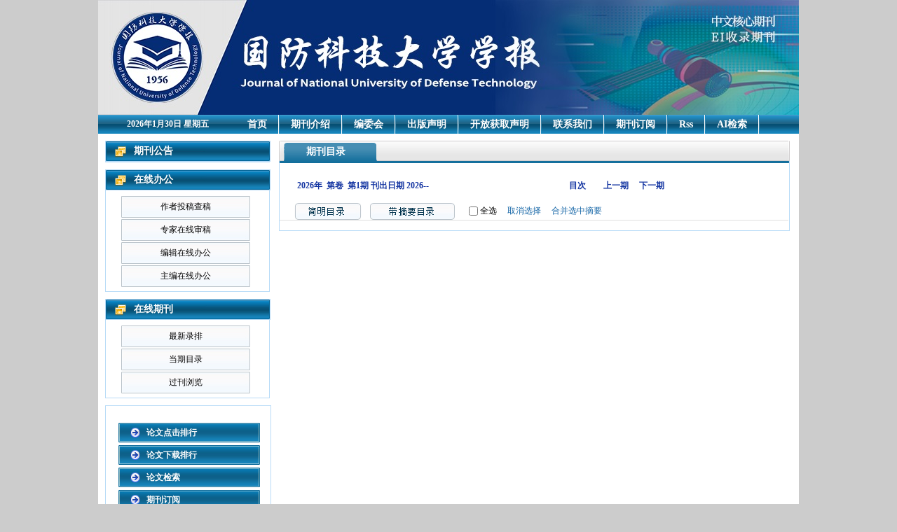

--- FILE ---
content_type: text/html; charset=utf-8
request_url: http://journal.nudt.edu.cn/gfkjdxxb/ch/cdirectory.aspx
body_size: 28592
content:


<!DOCTYPE html PUBLIC "-//W3C//DTD XHTML 1.0 Transitional//EN" "http://www.w3.org/TR/xhtml1/DTD/xhtml1-transitional.dtd">
<html xmlns="http://www.w3.org/1999/xhtml">
<head>
<link rel="icon" href="/favicon.ico" />
<link rel="shortcut icon" href="/favicon.ico" />
<meta http-equiv="Content-Type" content="text/html; charset=utf-8" />

<meta name="description" content="国防科技大学学报 ,国防科技大学学报编辑部, 国防科技大学学报官方网站,国防科技大学学报在线投稿"  />
<meta name="keywords" content="国防科技大学学报 ,国防科技大学学报编辑部, 国防科技大学学报官方网站,国防科技大学学报在线投稿"  />

<title>国防科技大学学报</title>
<script type="text/javascript" src="js/checkform.js"></script>
<script type="text/javascript" src="js/jquery.js"></script>
<SCRIPT type=text/javascript src="js/scrolltop.js"></SCRIPT>
<LINK rel=stylesheet type=text/css href="css/lrtk.css">

<link href="css/Erji_style.css" rel="stylesheet" type="text/css">
<link href="css/front_table_css.css" rel="stylesheet" type="text/css">
<style type="text/css"> 
.box{width:230px; height:105px;line-height:25px; overflow:hidden;} 
.box ul{margin:0; padding:0} 
.box li{height:25px; line-height:25px; font-size:12px; text-align:center; list-style-type:none;} 
</style> 

<LINK href="css/style_new.css" type=text/css rel=stylesheet>
<link href="guestbook/style/guestbook.css"rel="stylesheet" type="text/css">
<script>
function addCookie(url,title)
{
 if (document.all)
    {
       window.external.addFavorite(url,title);
    }
    else if (window.sidebar)
    {
       window.sidebar.addPanel(title, url, "");
 }
}

function setHomepage(homeurl)
{
 if (document.all)
    {
        document.body.style.behavior='url(#default#homepage)';
  document.body.setHomePage(homeurl);
 
    }
    else if (window.sidebar)
    {
    if(window.netscape)
    {
         try
   {  
            netscape.security.PrivilegeManager.enablePrivilege("UniversalXPConnect");  
         }  
         catch (e)  
         {  
    alert( "该操作被浏览器拒绝，如果想启用该功能，请在地址栏内输入 about:config,然后将项 signed.applets.codebase_principal_support 值该为true" );  
         }
    } 
    var prefs = Components.classes['@mozilla.org/preferences-service;1'].getService(Components. interfaces.nsIPrefBranch);
    prefs.setCharPref('browser.startup.homepage',homeurl);
 }
} 
</script>
<script type="text/javascript">
<!--
function MM_jumpMenu(targ,selObj,restore){ //v3.0
  eval(targ+".location='"+selObj.options[selObj.selectedIndex].value+"'");
  if (restore) selObj.selectedIndex=0;
}
//-->
</script>
<style type="text/css">
.test2{
display:none}
.test3{
display:block}
</style>
</head>

<body>


<DIV style="DISPLAY: none" id=goTopBtn><IMG border=0 src="images/lanren_top.jpg"></DIV>
<SCRIPT type=text/javascript>goTopEx();</SCRIPT>
<center>
        <div class="container"> <div class="container-2">
              <div class="header">
                    <div class="banter">
				<!--<object style=" float:right;" classid="clsid:D27CDB6E-AE6D-11cf-96B8-444553540000" codebase="http://download.macromedia.com/pub/shockw
ave/cabs/flash/swflash.cab#version=6,0,29,0"  width="800" height="164">
<param name="movie" value="ext_images/111.swf" />
<param name="quality" value="high" />
<param name="wmode" value="transparent" />
<embed src="ext_images/111.swf" wmode="transparent" quality="high" pluginspage="http://www.macromedia.com/go/getflashp
layer" type="application/x-shockwave-flash" width="800" height="164"></embed>
</object>-->
					<!---<img src="ext_images_new/banter.jpg" />--></div>
                    <div class="nav">
                        <div class="SJ"><script language="javascript">
										  var week,day,month,year
										  function initArray(){
										  this.length = initArray.arguments.length
										  for (var i = 0; i < this.length; i++)
										  this[i+1] = initArray.arguments[i] }
										  var LastModDate = new Date(document.lastModified);
										  var WeekArray = new initArray("星期日","星期一","星期二","星期三","星期四","星期五","星期六");
										  var MonthArray = new initArray("1月","2月","3月","4月","5月","6月","7月","8月","9月","10月","11月","12月");
										  day = LastModDate.getDate() +"日";
										  year = LastModDate.getFullYear() +"年";
										  week = WeekArray[(LastModDate.getDay()+1)];
										  month = MonthArray[(LastModDate.getMonth()+1)];
										  now = new Date();
										  time = now.toLocaleTimeString(); 
										  document.write(year,month,day,"     ",week,"    ");
										</script>
</div>  
                      
                      <A href="/gfkjdxxb/home">首页</A><img src="ext_images_new/nav-img.jpg" style="float:left;"><A href="first_menu.aspx?parent_id=20250221170435001">期刊介绍</A><img src="ext_images_new/nav-img.jpg" style="float:left;"><A href="first_menu.aspx?parent_id=20120330155452001">编委会</A><img src="ext_images_new/nav-img.jpg" style="float:left;"><A href="common_item.aspx?parent_id=20250110175216001&menu_id=20250115111221001&is_three_menu=0">出版声明</A><img src="ext_images_new/nav-img.jpg" style="float:left;"><A href="first_menu.aspx?parent_id=20250110175312001">开放获取声明</A><img src="ext_images_new/nav-img.jpg" style="float:left;"><A href="first_menu.aspx?parent_id=20120330155753001">联系我们</A><img src="ext_images_new/nav-img.jpg" style="float:left;"><A href="common_item.aspx?parent_id=20250221173346001&menu_id=20250221173412001&is_three_menu=0">期刊订阅</A><img src="ext_images_new/nav-img.jpg" style="float:left;"><A href="/gfkjdxxb/article/rss">Rss</A><img src="ext_images_new/nav-img.jpg" style="float:left;"><A href="https://www.deepseek.com/">AI检索</A><img src="ext_images_new/nav-img.jpg" style="float:left;"><A href="/gfkjdxxben/home">English</A>
                   </div>
              </div>
              <div class="content" style="text-align:left">
        <!--header-->

<script language="javascript">
	var yearID=new Array();
	var yearName=new Array();
	var quarterNameID=new Array();
	
			yearID[0]="2026";
			yearName[0]="2026年";
		
			yearID[1]="2025";
			yearName[1]="2025年";
		
			yearID[2]="2024";
			yearName[2]="2024年";
		
			yearID[3]="2023";
			yearName[3]="2023年";
		
			yearID[4]="2022";
			yearName[4]="2022年";
		
			yearID[5]="2021";
			yearName[5]="2021年";
		
			yearID[6]="2020";
			yearName[6]="2020年";
		
			yearID[7]="2019";
			yearName[7]="2019年";
		
			yearID[8]="2018";
			yearName[8]="2018年";
		
			yearID[9]="2017";
			yearName[9]="2017年";
		
			yearID[10]="2016";
			yearName[10]="2016年";
		
			yearID[11]="2015";
			yearName[11]="2015年";
		
			yearID[12]="2014";
			yearName[12]="2014年";
		
			yearID[13]="2013";
			yearName[13]="2013年";
		
			yearID[14]="2012";
			yearName[14]="2012年";
		
			yearID[15]="2011";
			yearName[15]="2011年";
		
			yearID[16]="2010";
			yearName[16]="2010年";
		
			yearID[17]="2009";
			yearName[17]="2009年";
		
			yearID[18]="2008";
			yearName[18]="2008年";
		
			yearID[19]="2007";
			yearName[19]="2007年";
		
			yearID[20]="2006";
			yearName[20]="2006年";
		
			yearID[21]="2005";
			yearName[21]="2005年";
		
			yearID[22]="2004";
			yearName[22]="2004年";
		
			yearID[23]="2003";
			yearName[23]="2003年";
		
			yearID[24]="2002";
			yearName[24]="2002年";
		
			yearID[25]="2001";
			yearName[25]="2001年";
		
			yearID[26]="2000";
			yearName[26]="2000年";
		
			yearID[27]="1999";
			yearName[27]="1999年";
		
			yearID[28]="1998";
			yearName[28]="1998年";
		
			yearID[29]="1997";
			yearName[29]="1997年";
		
			yearID[30]="1996";
			yearName[30]="1996年";
		
			yearID[31]="1995";
			yearName[31]="1995年";
		
			yearID[32]="1994";
			yearName[32]="1994年";
		
			yearID[33]="1993";
			yearName[33]="1993年";
		
			yearID[34]="1992";
			yearName[34]="1992年";
		
			yearID[35]="1991";
			yearName[35]="1991年";
		
			yearID[36]="1990";
			yearName[36]="1990年";
		
			yearID[37]="1989";
			yearName[37]="1989年";
		
			yearID[38]="1988";
			yearName[38]="1988年";
		
			yearID[39]="1987";
			yearName[39]="1987年";
		
			yearID[40]="1986";
			yearName[40]="1986年";
		
			yearID[41]="1985";
			yearName[41]="1985年";
		
			yearID[42]="1983";
			yearName[42]="1983年";
		
			yearID[43]="1982";
			yearName[43]="1982年";
		
			 quarterNameID[0]="1982:1:第1期";
		
			 quarterNameID[1]="1982:2:第2期";
		
			 quarterNameID[2]="1982:3:第3期";
		
			 quarterNameID[3]="1982:4:第4期";
		
			 quarterNameID[4]="1983:1:第1期";
		
			 quarterNameID[5]="1983:2:第2期";
		
			 quarterNameID[6]="1983:3:第3期";
		
			 quarterNameID[7]="1983:4:第4期";
		
			 quarterNameID[8]="1985:1:第1期";
		
			 quarterNameID[9]="1985:2:第2期";
		
			 quarterNameID[10]="1985:3:第3期";
		
			 quarterNameID[11]="1985:4:第4期";
		
			 quarterNameID[12]="1986:1:第1期";
		
			 quarterNameID[13]="1986:2:第2期";
		
			 quarterNameID[14]="1986:3:第3期";
		
			 quarterNameID[15]="1986:4:第4期";
		
			 quarterNameID[16]="1987:1:第1期";
		
			 quarterNameID[17]="1987:2:第2期";
		
			 quarterNameID[18]="1987:3:第3期";
		
			 quarterNameID[19]="1987:4:第4期";
		
			 quarterNameID[20]="1988:1:第1期";
		
			 quarterNameID[21]="1988:2:第2期";
		
			 quarterNameID[22]="1988:3:第3期";
		
			 quarterNameID[23]="1988:4:第4期";
		
			 quarterNameID[24]="1989:1:第1期";
		
			 quarterNameID[25]="1989:2:第2期";
		
			 quarterNameID[26]="1989:3:第3期";
		
			 quarterNameID[27]="1989:4:第4期";
		
			 quarterNameID[28]="1990:1:第1期";
		
			 quarterNameID[29]="1990:2:第2期";
		
			 quarterNameID[30]="1990:3:第3期";
		
			 quarterNameID[31]="1990:4:第4期";
		
			 quarterNameID[32]="1991:1:第1期";
		
			 quarterNameID[33]="1991:2:第2期";
		
			 quarterNameID[34]="1991:3:第3期";
		
			 quarterNameID[35]="1991:4:第4期";
		
			 quarterNameID[36]="1992:1:第1期";
		
			 quarterNameID[37]="1992:2:第2期";
		
			 quarterNameID[38]="1992:3:第3期";
		
			 quarterNameID[39]="1992:4:第4期";
		
			 quarterNameID[40]="1993:1:第1期";
		
			 quarterNameID[41]="1993:2:第2期";
		
			 quarterNameID[42]="1993:3:第3期";
		
			 quarterNameID[43]="1993:4:第4期";
		
			 quarterNameID[44]="1994:1:第1期";
		
			 quarterNameID[45]="1994:2:第2期";
		
			 quarterNameID[46]="1994:3:第3期";
		
			 quarterNameID[47]="1994:4:第4期";
		
			 quarterNameID[48]="1995:1:第1期";
		
			 quarterNameID[49]="1995:2:第2期";
		
			 quarterNameID[50]="1995:3:第3期";
		
			 quarterNameID[51]="1995:4:第4期";
		
			 quarterNameID[52]="1996:1:第1期";
		
			 quarterNameID[53]="1996:2:第2期";
		
			 quarterNameID[54]="1996:3:第3期";
		
			 quarterNameID[55]="1996:4:第4期";
		
			 quarterNameID[56]="1997:1:第1期";
		
			 quarterNameID[57]="1997:2:第2期";
		
			 quarterNameID[58]="1997:3:第3期";
		
			 quarterNameID[59]="1997:4:第4期";
		
			 quarterNameID[60]="1997:5:第5期";
		
			 quarterNameID[61]="1997:6:第6期";
		
			 quarterNameID[62]="1998:1:第1期";
		
			 quarterNameID[63]="1998:2:第2期";
		
			 quarterNameID[64]="1998:3:第3期";
		
			 quarterNameID[65]="1998:4:第4期";
		
			 quarterNameID[66]="1998:5:第5期";
		
			 quarterNameID[67]="1998:6:第6期";
		
			 quarterNameID[68]="1999:1:第1期";
		
			 quarterNameID[69]="1999:2:第2期";
		
			 quarterNameID[70]="1999:3:第3期";
		
			 quarterNameID[71]="1999:4:第4期";
		
			 quarterNameID[72]="1999:5:第5期";
		
			 quarterNameID[73]="1999:6:第6期";
		
			 quarterNameID[74]="2000:1:第1期";
		
			 quarterNameID[75]="2000:2:第2期";
		
			 quarterNameID[76]="2000:3:第3期";
		
			 quarterNameID[77]="2000:4:第4期";
		
			 quarterNameID[78]="2000:5:第5期";
		
			 quarterNameID[79]="2000:6:第6期";
		
			 quarterNameID[80]="2001:1:第1期";
		
			 quarterNameID[81]="2001:2:第2期";
		
			 quarterNameID[82]="2001:3:第3期";
		
			 quarterNameID[83]="2001:4:第4期";
		
			 quarterNameID[84]="2001:5:第5期";
		
			 quarterNameID[85]="2001:6:第6期";
		
			 quarterNameID[86]="2002:1:第1期";
		
			 quarterNameID[87]="2002:2:第2期";
		
			 quarterNameID[88]="2002:3:第3期";
		
			 quarterNameID[89]="2002:4:第4期";
		
			 quarterNameID[90]="2002:5:第5期";
		
			 quarterNameID[91]="2002:6:第6期";
		
			 quarterNameID[92]="2003:1:第1期";
		
			 quarterNameID[93]="2003:2:第2期";
		
			 quarterNameID[94]="2003:3:第3期";
		
			 quarterNameID[95]="2003:4:第4期";
		
			 quarterNameID[96]="2003:5:第5期";
		
			 quarterNameID[97]="2003:6:第6期";
		
			 quarterNameID[98]="2004:1:第1期";
		
			 quarterNameID[99]="2004:2:第2期";
		
			 quarterNameID[100]="2004:3:第3期";
		
			 quarterNameID[101]="2004:4:第4期";
		
			 quarterNameID[102]="2004:5:第5期";
		
			 quarterNameID[103]="2004:6:第6期";
		
			 quarterNameID[104]="2005:1:第1期";
		
			 quarterNameID[105]="2005:2:第2期";
		
			 quarterNameID[106]="2005:3:第3期";
		
			 quarterNameID[107]="2005:4:第4期";
		
			 quarterNameID[108]="2005:5:第5期";
		
			 quarterNameID[109]="2005:6:第6期";
		
			 quarterNameID[110]="2006:1:第1期";
		
			 quarterNameID[111]="2006:2:第2期";
		
			 quarterNameID[112]="2006:3:第3期";
		
			 quarterNameID[113]="2006:4:第4期";
		
			 quarterNameID[114]="2006:5:第5期";
		
			 quarterNameID[115]="2006:6:第6期";
		
			 quarterNameID[116]="2007:1:第1期";
		
			 quarterNameID[117]="2007:2:第2期";
		
			 quarterNameID[118]="2007:3:第3期";
		
			 quarterNameID[119]="2007:4:第4期";
		
			 quarterNameID[120]="2007:5:第5期";
		
			 quarterNameID[121]="2007:6:第6期";
		
			 quarterNameID[122]="2008:1:第1期";
		
			 quarterNameID[123]="2008:2:第2期";
		
			 quarterNameID[124]="2008:3:第3期";
		
			 quarterNameID[125]="2008:4:第4期";
		
			 quarterNameID[126]="2008:5:第5期";
		
			 quarterNameID[127]="2008:6:第6期";
		
			 quarterNameID[128]="2009:1:第1期";
		
			 quarterNameID[129]="2009:2:第2期";
		
			 quarterNameID[130]="2009:3:第3期";
		
			 quarterNameID[131]="2009:4:第4期";
		
			 quarterNameID[132]="2009:5:第5期";
		
			 quarterNameID[133]="2009:6:第6期";
		
			 quarterNameID[134]="2010:1:第1期";
		
			 quarterNameID[135]="2010:2:第2期";
		
			 quarterNameID[136]="2010:3:第3期";
		
			 quarterNameID[137]="2010:4:第4期";
		
			 quarterNameID[138]="2010:5:第5期";
		
			 quarterNameID[139]="2010:6:第6期";
		
			 quarterNameID[140]="2011:1:第1期";
		
			 quarterNameID[141]="2011:2:第2期";
		
			 quarterNameID[142]="2011:3:第3期";
		
			 quarterNameID[143]="2011:4:第4期";
		
			 quarterNameID[144]="2011:5:第5期";
		
			 quarterNameID[145]="2011:6:第6期";
		
			 quarterNameID[146]="2012:1:第1期";
		
			 quarterNameID[147]="2012:2:第2期";
		
			 quarterNameID[148]="2012:3:第3期";
		
			 quarterNameID[149]="2012:4:第4期";
		
			 quarterNameID[150]="2012:5:第5期";
		
			 quarterNameID[151]="2012:6:第6期";
		
			 quarterNameID[152]="2013:1:第1期";
		
			 quarterNameID[153]="2013:2:第2期";
		
			 quarterNameID[154]="2013:3:第3期";
		
			 quarterNameID[155]="2013:4:第4期";
		
			 quarterNameID[156]="2013:5:第5期";
		
			 quarterNameID[157]="2013:6:第6期";
		
			 quarterNameID[158]="2014:1:第1期";
		
			 quarterNameID[159]="2014:2:第2期";
		
			 quarterNameID[160]="2014:3:第3期";
		
			 quarterNameID[161]="2014:4:第4期";
		
			 quarterNameID[162]="2014:5:第5期";
		
			 quarterNameID[163]="2014:6:第6期";
		
			 quarterNameID[164]="2015:1:第1期";
		
			 quarterNameID[165]="2015:2:第2期";
		
			 quarterNameID[166]="2015:3:第3期";
		
			 quarterNameID[167]="2015:4:第4期";
		
			 quarterNameID[168]="2015:5:第5期";
		
			 quarterNameID[169]="2015:6:第6期";
		
			 quarterNameID[170]="2016:1:第1期";
		
			 quarterNameID[171]="2016:2:第2期";
		
			 quarterNameID[172]="2016:3:第3期";
		
			 quarterNameID[173]="2016:4:第4期";
		
			 quarterNameID[174]="2016:5:第5期";
		
			 quarterNameID[175]="2016:6:第6期";
		
			 quarterNameID[176]="2017:1:第1期";
		
			 quarterNameID[177]="2017:2:第2期";
		
			 quarterNameID[178]="2017:3:第3期";
		
			 quarterNameID[179]="2017:4:第4期";
		
			 quarterNameID[180]="2017:5:第5期";
		
			 quarterNameID[181]="2017:6:第6期";
		
			 quarterNameID[182]="2018:1:第1期";
		
			 quarterNameID[183]="2018:2:第2期";
		
			 quarterNameID[184]="2018:3:第3期";
		
			 quarterNameID[185]="2018:4:第4期";
		
			 quarterNameID[186]="2018:5:第5期";
		
			 quarterNameID[187]="2018:6:第6期";
		
			 quarterNameID[188]="2019:1:第1期";
		
			 quarterNameID[189]="2019:2:第2期";
		
			 quarterNameID[190]="2019:3:第3期";
		
			 quarterNameID[191]="2019:4:第4期";
		
			 quarterNameID[192]="2019:5:第5期";
		
			 quarterNameID[193]="2019:6:第6期";
		
			 quarterNameID[194]="2020:1:第1期";
		
			 quarterNameID[195]="2020:2:第2期";
		
			 quarterNameID[196]="2020:3:第3期";
		
			 quarterNameID[197]="2020:4:第4期";
		
			 quarterNameID[198]="2020:5:第5期";
		
			 quarterNameID[199]="2020:6:第6期";
		
			 quarterNameID[200]="2021:1:第1期";
		
			 quarterNameID[201]="2021:2:第2期";
		
			 quarterNameID[202]="2021:3:第3期";
		
			 quarterNameID[203]="2021:4:第4期";
		
			 quarterNameID[204]="2021:5:第5期";
		
			 quarterNameID[205]="2021:6:第6期";
		
			 quarterNameID[206]="2022:1:第1期";
		
			 quarterNameID[207]="2022:2:第2期";
		
			 quarterNameID[208]="2022:3:第3期";
		
			 quarterNameID[209]="2022:4:第4期";
		
			 quarterNameID[210]="2022:5:第5期";
		
			 quarterNameID[211]="2022:6:第6期";
		
			 quarterNameID[212]="2023:1:第1期";
		
			 quarterNameID[213]="2023:2:第2期";
		
			 quarterNameID[214]="2023:3:第3期";
		
			 quarterNameID[215]="2023:4:第4期";
		
			 quarterNameID[216]="2023:5:第5期";
		
			 quarterNameID[217]="2023:6:第6期";
		
			 quarterNameID[218]="2024:1:第1期";
		
			 quarterNameID[219]="2024:2:第2期";
		
			 quarterNameID[220]="2024:3:第3期";
		
			 quarterNameID[221]="2024:4:第4期";
		
			 quarterNameID[222]="2024:5:第5期";
		
			 quarterNameID[223]="2024:6:第6期";
		
			 quarterNameID[224]="2025:1:第1期";
		
			 quarterNameID[225]="2025:2:第2期";
		
			 quarterNameID[226]="2025:3:第3期";
		
			 quarterNameID[227]="2025:4:第4期";
		
			 quarterNameID[228]="2025:5:第5期";
		
			 quarterNameID[229]="2025:6:第6期";
		
			 quarterNameID[230]="2026:1:第1期";
		
			 quarterNameID[231]="2026:2:第2期";
		
			 quarterNameID[232]="2026:3:第3期";
		
			 quarterNameID[233]="2026:4:第4期";
		
			 quarterNameID[234]="2026:5:第5期";
		
			 quarterNameID[235]="2026:6:第6期";
		
</script>

<LINK href="css/style_2.css" type=text/css rel=stylesheet>
<div class="content-2">
                <div class="left">
             <div class="er-left-top"><span>期刊公告</span></div>
             <div class="er-left-box-2">
                
                 
             </div>
             
             <div class="er-left-top"><span>在线办公</span></div>
             <div class="er-left-box-3">
                 <ul>
                     <li><a href="author/login.aspx">作者投稿查稿</a> </li>
                 </ul>
                 <ul>
                     <li><a href="auditor/login.aspx">专家在线审稿</a> </li>
                 </ul>
                 <ul>
                     <li><a href="login.aspx">编辑在线办公</a> </li>
                 </ul>
                 <ul>
                     <li><a href="login.aspx">主编在线办公</a> </li>
                 </ul>
             </div>
             
             <div class="er-left-top"><span>在线期刊</span></div>
             <div class="er-left-box-3">
                 <ul>
                     <li><a href="reader/query_recent_article_list.aspx">最新录排</a></li>
                 </ul>
                 <ul>
                     <li><a href="####">当期目录</a></li>
                 </ul>
                <ul>
                     <li><a href="reader/issue_browser.aspx">过刊浏览</a></li>
               </ul>
             </div>
             
             <div class="er-left-box-4">
                <ul>
                   <li><a href="reader/more_hotest_article_list.aspx">论文点击排行</a></li>
                   <li><a href="reader/more_download_article_list.aspx">论文下载排行</a></li>
                   <li><a href="reader/search.aspx">论文检索</a></li>
                   <li><a href="reader/toc_alert.aspx">期刊订阅</a></li>
                </ul> 
             </div>
             
             <div class="er-left-top"><span>友情链接</span></div>
             <div class="er-left-box-2">
                
				<ul><span></span>
				<li><a href="http://www.nudt.edu.cn/"
				 target="_blank">国防科技大学</a></li></ul>  
				
				<ul><span></span>
				<li><a href="https://www.nudt.edu.cn/press/index.htm"
				 target="_blank">国防科技大学出版社</a></li></ul>  
				
				<ul><span></span>
				<li><a href="http://library.nudt.edu.cn/"
				 target="_blank">国防科技大学图书馆</a></li></ul>  
				
             </div>
             
          </div>
          
          <div class="right">
                       <div class="er-right-title"><span>期刊目录</span></div>
                      <div class="er-right-box">
					    <form style="margin-top:4px; margin-bottom:0px; padding:0px;" id="merge_abstract"   name="merge_abstract"  action="reader/merge_abstract.aspx" method="post">
                        <div class="er-right-mulu" style="text-align:left">
                          <table cellpadding="0" cellspacing="0" style="color:#1536a2;font-weight:bold;margin-left:25px">
                                 <tr>
                                     <td>2026年&nbsp;&nbsp;第卷&nbsp;&nbsp;第1期   刊出日期  2026--</td>
                                     <td width="200">&nbsp;</td>
                                     <td><a href="" style="color:#1536A2">目次</a></td>
									 <td width="25">&nbsp;</td>
									 <td> <a href="####" onclick="UpDown(1)" style="color:#1536A2">上一期</a></td>
                                         <td width="15">&nbsp;</td>
                                         <td> <a href="####" onclick="UpDown(2)" style="color:#1536A2">下一期</a></td>
                                 </tr>
                            </table>
                           <table cellpadding="0" cellspacing="0" style="color:#1536a2;margin-top:16px;float:left;color:#000;">
                             <tr>
                               <td width="20">&nbsp;</td>
                               <td><a href="index.aspx" class="hover" ><img src="ext_images_new/jmml.jpg" style="border:none"/></a></td>
                               <td width="10">&nbsp;</td>
                               <td> <a href="index_z.aspx"><img src="ext_images_new/daizhaiy.jpg" style="border:none"/></a></td>
                               <td width="15">&nbsp;</td>
                               <td><input type="checkbox" name="Btype" class="class1"></td>
                               <td>全选</td>
                               <td width="15">&nbsp;</td>
                               <td></td>
                               <td><a id="selectal2" href="####" onClick="CancelAll();">取消选择</a></td>
                               <td width="15">&nbsp;</td>
                               <td></td>
                               <td><a href="javaScript:tosubmit()">合并选中摘要</a></td>
                             </tr>
                           </table>
                        </div>
                           <div class="er-right-W">
                              
                        </div>
						</form>
                    </div>
                </div>
       </div>














  



  </div>
              <div class="footer">
            <script src="http://s22.cnzz.com/stat.php?id=4537012&web_id=4537012&online=1&show=line" language="JavaScript"></script> <a href="http://journal.nudt.edu.cn/wap/ch/index.aspx" target="_blank" style="color: #1465A6;margin-left: 6px;">|&nbsp;<b>手机端</b></a><br/>

湘ICP备09019258号&nbsp;&nbsp;&nbsp;&nbsp;版权所有：《国防科技大学学报》编辑部<br />
地址：湖南省长沙市开福区德雅路109号（410073）&nbsp;&nbsp;&nbsp;&nbsp;电话：0731-87028030&nbsp;&nbsp;&nbsp;&nbsp;
E-mail：journal@nudt.edu.cn<br />
技术支持：<a href="http://www.e-tiller.com" target="_blank" style="color: #2E2E2F">北京勤云科技发展有限公司</a>

              </div>
        </div> </div>

</center>
</body>
</html>


<!--多浏览器支持，jQuery语法-->
<script language="javascript">
function tosubmit(){
  var myform=document.getElementById("merge_abstract");
  myform.submit();
}
</script>
<script type="text/javascript"> 
$(document).ready(function(){
$("#zhaiyao").click(function(){
    $(".test2").show();
	$("#zhaiyao").addClass("hover");
	 $("#jm").removeClass("hover");
  });
$("#jm").click(function(){
	 $(".test2").hide();
	 $("#zhaiyao").removeClass("hover");
	 $("#jm").addClass("hover");
  });
});
</script>
<script language="javascript">
$().ready(function() {
	$("#catalog_year_id").change(function(){
		jQuery('option:selected', this).each(function(){
			 onChangeYearCatalog(this.value);
		});  
	});
});
function checkboxclick(id)
{
  if(document.getElementById(id).checked==true){ selectall();}
  else{ CancelAll();}
}

function selectall(){
  var f = document.forms["merge_abstract"];
  for (i=0;i<f.elements.length;i++)
    if(f.elements[i].name.indexOf("file_no")==0){
       f.elements[i].checked = true;
    }  
}
function CancelAll(){
  var f = document.forms["merge_abstract"];
  for (i=0;i<f.elements.length;i++)
    if(f.elements[i].name.indexOf("file_no")==0){
       f.elements[i].checked =false;
    } 
}


</script>

<script type="text/javascript">
 function tab2(y){
	 for(i=1;i<3;i++){
		 document.getElementById("Bqian"+i).style.display="none"
		 document.getElementById("a"+i).className=""}
		 document.getElementById("Bqian"+y).style.display="block"
		 document.getElementById("a"+y).className="hover"
	 }
</script>

<script language="JavaScript" type="text/javascript">
$(document).ready(function()
{
$("input[name='Btype']").click(function()
{

if($(this).attr("checked") == true){

$("input[class*="+this["className"]+"]").each(function(){
    $(this).attr("checked",true);
   });
}
else
{
$("input[class*="+this["className"]+"]").each(function(){
    $(this).attr("checked",false);
   });
   }

});
})
</script>

<script language="javascript">
function UpDown(type)
{


    var varYear=2026;
    var varIssu=1;
    var i;
    var temp=new Array();
    for(i=0;i<quarterNameID.length;i++)
    {
        temp=quarterNameID[i].split(":");
        if((temp[0]==varYear)&&(temp[1]==varIssu))
            break;
    }
    if(type==1){
        i-=1;
        if(i>=0)
        {
            temp=quarterNameID[i].split(":");
           
            location.href= 'cdirectory.aspx?year_id='+temp[0]+'&quarter_id='+temp[1];

        }
        else
            alert("当前已经是第一期")
    }
    else if(type==2){
        i+=1;
        if(i<quarterNameID.length)
        {
            temp=quarterNameID[i].split(":");
            location.href = 'cdirectory.aspx?year_id='+temp[0]+'&quarter_id='+temp[1];
        }
        else
            alert("当前已经是最后一期！")
    }
    
}
</script>

--- FILE ---
content_type: text/css
request_url: http://journal.nudt.edu.cn/gfkjdxxb/ch/css/Erji_style.css
body_size: 2268
content:
@charset "utf-8";
/* CSS Document */

p{margin-top:4px}
h4,ul,li,table,div,span,{ padding:0px; margin:0px; font-size:12px;}
ul{ list-style: none; padding:0px; margin:0px;}
.erji{width:999px; height:auto;float:left}
.Erji-left{ width:250px; background:#f9f8f8; }
.Erji-left-box{  border:#d3dbe6 solid 1px; background:#FFF; line-height:20px; margin-bottom:10px; padding-bottom:10px;  width:250px; float:left;border-top: 2px solid #0066CC; }
.Erji-left-box ul{ width:200px; padding-left:40px;  *padding-left:40px; _padding-left:40px; text-align:left;  float:left; }
.Erji-left-box ul li{ width:200px; border-bottom:#CCC dashed 1px; line-height:25px;  float:left; }

.Erji-left-box-2{  border:#d3dbe6 solid 1px; background:#FFF; margin-bottom:10px; padding-bottom:10px;  width:250px; float:left; }
.Erji-left-box-2 ul{ width:250px; float:left; text-align:left; padding-left:10px; font-size:12px; border-bottom:dashed 1px #CCC; }
.Erji-left-box-2 ul span{ width:5px; height:5px; margin-top:3px; background:#036;  float:left;}
.Erji-left-box-2 ul li{ width:200px; float:left; line-height:25px;}

.Erji-left h4{padding:0px; margin:0px; width:100%; height:25px; margin-top:20px;  float:left; }
.Erji-left h2{padding:0px; margin:0px; text-align:center; width:100%; height:25px; margin-top:20px;  float:left; }
.Erji-left-tit{ width:100%; height:27px; margin-bottom:10px; background:#f8fbfe; border-bottom:solid 1px #d3dbe6;float: left;}
.Erji-left-tit span{ margin-left:40px;  font-weight:bold; color:#1c2c58; line-height:27px; float:left;}
.Erji-right{ width:740px;}
.Erji-right-box{ width:698px; padding:20px; text-align:left; line-height:25px; float:left;text-align:justify;}
.Erji-right h4{  padding:0px; margin:0px;  width:100%; height:25px; margin-top:20px;float:left; }
.Erji-right h2{  padding:0px; margin:0px;  width:100%; height:25px; margin-top:20px;float:left; }
.Erji-right-tit{ width:100%; height:27px;  border-bottom:solid 1px #d3dbe6; background:#f8fbfe; float: left;text-align:center}
.Erji-right-tit span{color:#1c2c58; font-weight:bold; line-height:27px; }
#left{ height:auto; float:left; }
#right{ border:#d3dbe6 solid 1px; float: right; border-top:#06C solid 2px; height:auto;}
.Erji-box{ width:999px; float:left; height:auto;}

--- FILE ---
content_type: text/css
request_url: http://journal.nudt.edu.cn/gfkjdxxb/ch/css/front_table_css.css
body_size: 211
content:
.front_table {
	background-color:White;
	border-color:White;
	border-width:0px;
	border-style:Ridge;
	width:998px;
}
.normal_table {
	width:998px;
}
.tr1 {
	color:Black;background-color:#F8F8F8;
}




--- FILE ---
content_type: text/css
request_url: http://journal.nudt.edu.cn/gfkjdxxb/ch/css/style_new.css
body_size: 7255
content:
@charset "utf-8";
/* CSS Document */
body{ padding:0px; margin:0px; font-family:"宋体"; font-size:12px;background:#ccc;}
ul{padding:0px;margin:0px;list-style:none;}
/*div{ border:#000 solid 1px;}
*/
.container{ width:1000px; height:auto;}
.container-2{ width:1000px; height:auto;float:left;background:#fff}
.header{width:1000px; height: auto; float:left;}
.content{ width:1000px; height: auto; float:left;}
.footer{ width:1000px; height:100px;padding-top:14px;line-height:20px; float:left;clear:both;background:url(../ext_images2/footer.jpg) top;margin-top:10px;color: #2E2E2F}

.banter{width:1000px;height:164px; background:#000 url(../ext_images_new/banter.jpg);}
.nav{width:1000px;height:27px;line-height:27px;float:left;background:url(../ext_images_new/nav.jpg);font-weight:bold;font-size:14px;color:#FFF;}
.nav a{float:left;padding-left:15px;padding-right:15px;color:#FFF; text-decoration:none;}
.nav a:hover{float:left;color:#FFF;text-decoration:underline;}

.SJ{width:198px; height:27px;line-height:27px; float:left;}

.content-1{ width:1000px; height:auto; float:left;}
.zhong-1{ width:234px; height:auto; float:left;margin-left:12px;*margin-left:9px;margin-top:10px;}
.zhong-1-title{ width:234px; height:36px;line-height:36px;float:left;background: url(../ext_images_new/xzzx-title.jpg);}
.zhong-1-title-2{ width:234px; height:36px;line-height:36px;float:left;background: url(../ext_images_new/zxbg-title.jpg);}
.zhong-1-title-3{ width:234px; height:36px;line-height:36px;float:left;background: url(../ext_images_new/zxqk-title.jpg);}
.zhong-1-title-4{ width:234px; height:36px;line-height:36px;float:left;background: url(../ext_images_new/qkgg-title.jpg);}

.zhong-1-box{ width:234px; height:110px;float:left;background: url(../ext_images_new/xzzx-box.jpg);text-align:left;}
.zhong-1-box ul{ width:224px; height:27px;float:left;background: url(../ext_images_new/xzzx-jt.gif);margin-left:9px;*margin-left:4px;}
.zhong-1-box ul li{ width:160px; height:27px;line-height:27px;float:left;margin-left:55px;*margin-left:25px;color:#0162c2;font-size:14px;}
.zhong-1-box a{color:#0162c2;text-decoration:none;}
.zhong-1-box a:hover{color:#0162c2;text-decoration:none;}

.zhong-1-box-2{ width:234px; height:110px;float:left;background: url(../ext_images_new/xzzx-box.jpg);text-align:left;}
.zhong-1-box-2 ul{ width:230px;height:auto;float:left;margin-left:8px;*margin-left:4px;}
.zhong-1-box-2 ul li{ width:200px;line-height:24px;float:left;color:#0162c2;font-size:12px;text-align:left}
.zhong-1-box-2 span{width:15px;height:24px;float:left;background:url(../ext_images_new/dian.jpg) center no-repeat;}
.zhong-1-box-2 a{color:#0162c2;text-decoration:none;}
.zhong-1-box-2 a:hover{color:#0162c2;text-decoration:underline;}

.content-2{ width:978px; height:auto; float:left;margin-left:10px;*margin-left:6px;}

.left{ width:730px; height:auto; float:left;}
.left-box-1{ width:730px; height:32px;line-height:32px;float:left;background:url(../ext_images_new/jians.jpg);margin-top:10px;}
.left-box-1 a{color:#fff; text-decoration:none;}
.left-box-1 a:hover{color:#fff;text-decoration:underline;}

.left-top-2{width:730px;height:32px;line-height:32px;float:left;background:url(../ext_images_new/dqml-title.jpg);margin-top:10px;text-align:left;}
.left-top-2 span{margin-left:39px;float:left;font-weight:bold;color:#fff;font-size:14px;}

.left-box-2{width:727px;height:auto;float:left;border:#b8dbf7 solid 1px;border-top:none;padding-bottom:4px;}

.left-mulu{width:726px;height:57px;float:left;border-bottom:#dfdfdf solid 1px;padding-top:20px;margin-bottom:10px;text-align:left}
.left-mulu1{width:726px;height:auto;float:left;border-bottom:#dfdfdf solid 1px;padding-top:20px;margin-bottom:10px;text-align:left;padding-top:5px;padding-bottom:5px}
.left-mulu1 p{margin:0px;padding:0px}
.left-W{width:726px;height:auto;float:left;color:#7a7979;}
.left-W ul{width:700px;margin-left:20px;*margin-left:10px;float:left;border-bottom:#CCC dashed 1px;margin-bottom:4px;margin-top:3px}
.left-W ul li{width:680px;float:left;text-align:left;}
.left-W a{color:#7a7979;text-decoration:none;}
.left-W a:hover{color:#7a7979; text-decoration:underline;}

.Xx{width:20px;height:20px;float:left;padding-bottom:30px;}

.lanmu{width:707px;height:23px;line-height:23px;float:left;background:url(../ext_images_new/lanmu.jpg);margin-left:10px;*margin-left:5px;margin-bottom:3px}
.lanmu span{margin-left:20px;float:left;font-weight:bold;color:#fc7100}
/**/

.right{ width:234px; height:auto; float:right;}
.right-box-1{width:234px; height:321px; float:left; border:#b8dbf7 solid 1px;margin-top:10px;color:#044e84}

.right-top{width:234px;height:28px;line-height:28px;float:left;border:#b8dbf7 solid 1px;margin-top:10px;background:url(../ext_images_new/right-title.jpg);text-align:left;}
.right-top span{font-size:14px;font-weight:bold;float:left;color:#FFFFFF;margin-left:40px;}

.right-box-2{width:233px;height:auto;float:left;border:#b8dbf7 solid 1px;text-align:left;border-top:none;color:#7a7979}
.right-box-2 ul{width:228px;height:auto;float:left;}
.right-box-2 ul li{width:205px;line-height:20px;float:left;}
.right-box-2 span{width:20px;height:20px;line-height:20px;float:left;background:url(../ext_images_new/dian-2.jpg) center no-repeat;margin-bottom:20px}
.right-box-2 a{color:#7a7979; text-decoration:none;}
.right-box-2 a:hover{color:#7a7979;text-decoration:underline;}

.right-box-3{width:233px;height:auto;float:left;border:#b8dbf7 solid 1px;text-align:left;border-top:none;color:#7a7979}
.right-box-3 ul{width:228px;height:auto;float:left;}
.right-box-3 ul li{width:205px;line-height:20px;float:left;}
.right-box-3 span{width:20px;height:20px;line-height:20px;float:left;background: url(../ext_images_new/dian.jpg) center no-repeat}
.right-box-3 a{color:#7a7979; text-decoration:none;}
.right-box-3 a:hover{color:#7a7979;text-decoration:underline;}
.left-mulu a{ color: #000;
    text-decoration: none;}
.left-mulu a:hover{ color: #000;
    text-decoration:underline;}

a{ color:#000 ; text-decoration:none;}
a:hover { color: #000; text-decoration:underline; }

.df{padding-left:10px;padding-right:10px;text-align:left}
容器: container

页头：header

内容：content/container

页面主体：main

页尾：footer

导航：nav

侧栏：sidebar

栏目：column

页面外围控制整体布局宽度：wrapper

左右中：left right center

(2)导航

导航：nav

主导航：mainbav

子导航：subnav

顶导航：topnav

边导航：sidebar

左导航：leftsidebar

右导航：rightsidebar

菜单：menu

子菜单：submenu

标题: title

摘要: summary

(3)功能

标志：logo

广告：banner

登陆：login

登录条：loginbar

注册：regsiter

搜索：search

功能区：shop

标题：title

加入：joinus

状态：status

按钮：btn

滚动：scroll

标签页：tab

文章列表：list

提示信息：msg

当前的: current

小技巧：tips

图标: icon

注释：note

指南：guild

服务：service

热点：hot

新闻：news

下载：download

投票：vote

合作伙伴：partner

友情链接：link

版权：copyright


--- FILE ---
content_type: text/css
request_url: http://journal.nudt.edu.cn/gfkjdxxb/ch/guestbook/style/guestbook.css
body_size: 401
content:
body, h1, h2, h3, h4, h5, h6, ul, ol, li, form, img, dl, dt, dd, table, th, td, blockquote, fieldset, div, strong, label, em {
    font-size: 12px;
}

.lf {
    background: none repeat scroll 0 0 #F6F9FE;
    border-right: 1px solid #A9CBEE;
    padding: 20px 10px 13px 15px;
    vertical-align: top;
    width: 162px;
}
a{color:#1465A6; text-decoration:none;}
a:hover{color:#ff0000;}


--- FILE ---
content_type: text/css
request_url: http://journal.nudt.edu.cn/gfkjdxxb/ch/css/style_2.css
body_size: 4887
content:
@charset "utf-8";
/* CSS Document */
body{ padding:0px; margin:0px; font-family:"宋体"; font-size:12px;}
ul{padding:0px;margin:0px;list-style:none;}
/*div{ border:#000 solid 1px;}
*/
.container{ width:1000px; height:auto;}
.header{width:1000px; height: auto; float:left;}
.content{ width:1000px; height: auto; float:left;}
.footer{ width:1000px; height:100px;padding-top:14px;line-height:20px; float:left;clear:both;background:url(../ext_images2/footer.jpg) top;margin-top:10px;color:#2e2e2f;}

.banter{ /*width:1000px; height:auto; float:left;*/}
/*内容*/
.content-2{ width:978px; height:auto; float:left;margin-left:10px;*margin-left:6px;}


/*左样式*/

.left{ width:234px; height:auto; float:left;}

.left-box-1{width:234px; height:321px; float:left; border:#b8dbf7 solid 1px;margin-top:10px;color:#044e84}

.er-left-top{width:234px;height:28px;line-height:28px;float:left;border:#b8dbf7 solid 1px;margin-top:10px;background:url(../ext_images2/right-title.jpg);text-align:left;}
.er-left-top span{font-size:14px;font-weight:bold;float:left;color:#FFFFFF;margin-left:40px;}

.er-left-box-2{width:233px;height:auto;float:left;border:#b8dbf7 solid 1px;text-align:left;border-top:none;color:#7a7979;}
.er-left-box-2 ul{width:228px;height:auto;float:left;}
.er-left-box-2 ul li{width:205px;line-height:20px;float:left;}
.er-left-box-2 span{width:15px;height:22px;line-height:22px;float:left;background:url(../ext_images2/dian-2.jpg) center no-repeat}
.er-left-box-2 a{color:#000; text-decoration:none;}
.er-left-box-2 a:hover{color:#000;text-decoration:underline;}

.er-left-box-3{width:233px;height:auto;float:left;border:#b8dbf7 solid 1px;text-align:center;border-top:none;padding-top:6px;padding-bottom:6px;}
.er-left-box-3 ul{width:200px;height:auto;float:left;margin-left:22px;*margin-left:11px;}
.er-left-box-3 ul li{width:184px;height:31px;line-height:31px;float:left;background:url(../ext_images2/zi-title.jpg);margin-top:2px;}
.er-left-box-3 a{color:#000; text-decoration:none;}
.er-left-box-3 a:hover{color:#000;text-decoration:underline;}

.er-left-box-4{width:235px;height:171px;float:left;margin-top:10px;border:1px solid #B8DBF7;}
.er-left-box-4 ul{width:200px;height:auto;float:left;margin-left:18px;*margin-left:8px;text-align:left;margin-top:20px;*margin-top:10px;font-size:14px;font-weight:bold;color:#fff;}
.er-left-box-4 ul li{width:162px;height:28px;line-height:28px;float:left;background:url(../ext_images2/zi-title-2.jpg);margin-top:4px;padding-left:40px;}
.er-left-box-4 a{color:#fff; text-decoration:none;}
.er-left-box-4 a:hover{color:#fff;text-decoration:none;}

/*右样式*/
.right{ width:730px; height:auto; float:right;}

.er-right-title{width:730px;height:32px;line-height:32px;float:left;background:url(../ext_images2/dqml-title.jpg);margin-top:10px;text-align:left;}
.er-right-title span{margin-left:39px;float:left;font-weight:bold;color:#fff;font-size:14px;}

.er-right-box{width:727px;height:auto;float:left;border:#b8dbf7 solid 1px;border-top:none;padding-bottom:4px;}

.er-right-mulu{width:726px;height:57px;float:left;border-bottom:#dfdfdf solid 1px;padding-top:20px;margin-bottom:10px;}

.er-right-W{width:726px;height:auto;float:left;color:#000;}
.er-right-W ul{width:700px;margin-left:10px;*margin-left:5px;float:left;border-bottom:#CCC dashed 1px;margin-top:5px;}
.er-right-W ul li{width:680px;float:left;text-align:left;height:18px;line-height:18px}
.er-right-W a{color:#000;text-decoration:none;}
.er-right-W a:hover{color:#000; text-decoration:underline;}

.er-Xx{width:20px;height:20px;float:left;padding-bottom:100px;}

.er-lanmu{width:707px;height:23px;line-height:23px;float:left;background:url(../ext_images2/lanmu.jpg);margin-top:10px;margin-left:20px;*margin-left:10px;}
.er-lanmu span{margin-left:20px;float:left;font-weight:bold;color:#fc7100}






.zhong-top-1{width:550px;height:31px;line-height:31px;float:left;margin-top:10px;}

.zhong-box-1{width:550px;height:auto;float:left;}

.SS-1-box{width:220px;height:190px;float:left;margin-left:8px;*margin-left:4px;margin-top:6px;}
.SS-1-top{width:199px;height:32px;float:left;background:url(../ext-images/zhong-SS1.jpg);line-height:30px;text-align:left;}
.SS-1-top span{margin-left:25px;font-weight:bold;color:#333333;}

.SS-2-box{width:220px;height:190px;float:right;margin-right:10px;*margin-right:5px;margin-top:6px;}
.SS-2-top{width:199px;height:32px;float:left;background:url(../ext-images/zhong-SS1.jpg);line-height:30px;text-align:left;}
.SS-2-top span{margin-left:25px;font-weight:bold;color:#333333;}
.SS-3-box{width:406px;height:auto;float:left;margin-left:8px;margin-top:12px;*margin-left:4px}
.SS-3-top{width:406px;height:32px;float:left;background:url(../ext-images/zhong-SS2.jpg);line-height:27px;text-align:left;}
.SS-3-top span{margin-left:32px;font-weight:bold;color:#333333;}